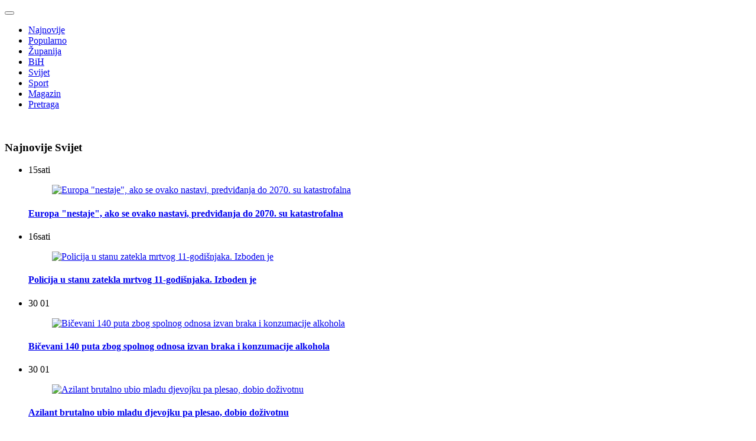

--- FILE ---
content_type: text/html; charset=utf-8
request_url: https://livno-online.com/svijet/46955-po-vratu-isjekao-zenu-i-dijete-pa-se-objesio
body_size: 12331
content:

<!DOCTYPE html>
<html lang="hr-hr" dir="ltr">
<head>

	<meta charset="utf-8">
	<meta name="author" content="Livno Online">
	<meta name="viewport" content="width=device-width, initial-scale=1">
	<meta property="og:title" content="Po vratu isjekao ženu i dijete pa se objesio">
	<meta property="og:description" content="Stan u kom je živjela obitelj iz Rusije je zapečaćen.">
	<meta property="og:url" content="https://livno-online.com/svijet/46955-po-vratu-isjekao-zenu-i-dijete-pa-se-objesio">
	<meta property="og:type" content="article">
	<meta property="fb:app_id" content="323158241045809">
	<meta property="og:image" content="https://livno-online.com/images/2023/03/policija_auti_srbija_1024.webp">
	<meta property="og:image:width" content="1024">
	<meta property="og:image:height" content="577">
	<meta name="description" content="Stan u kom je živjela obitelj iz Rusije je zapečaćen.">
	<title>Po vratu isjekao ženu i dijete pa se objesio</title>
	<link href="/templates/lv_white/images/apple-touch-icon.png" rel="apple-touch-icon" sizes="180x180">
	<link href="/templates/lv_white/images/favicon-32x32.png" rel="icon" sizes="32x32" type="image/png">
	<link href="/templates/lv_white/images/favicon-16x16.png" rel="icon" sizes="16x16" type="image/png">
	<link href="/templates/lv_white/images/favicon.ico" rel="shortcut icon">

	<link href="/media/vendor/bootstrap/css/bootstrap.min.css?5.2.3" rel="stylesheet" />
	<link href="/templates/lv_white/css/template.css?bcbc6394869646b962a8f5ea5e21882d" rel="stylesheet" />
	<link href="/media/system/css/joomla-fontawesome.min.css" rel="stylesheet" />

	<script type="application/json" class="joomla-script-options new">{"system.paths":{"root":"","rootFull":"https:\/\/livno-online.com\/","base":"","baseFull":"https:\/\/livno-online.com\/"},"csrf.token":"14971f7ca9699e9502e9d020de5da380"}</script>
	<script src="/media/system/js/core.min.js?576eb51da909dcf692c98643faa6fc89629ead18"></script>
	<script src="/media/vendor/bootstrap/js/bootstrap-es5.min.js?5.2.3" nomodule defer></script>
	<script src="/media/vendor/bootstrap/js/alert.min.js?5.2.3" type="module"></script>
	<script src="/media/vendor/bootstrap/js/button.min.js?5.2.3" type="module"></script>
	<script src="/media/vendor/bootstrap/js/carousel.min.js?5.2.3" type="module"></script>
	<script src="/media/vendor/bootstrap/js/collapse.min.js?5.2.3" type="module"></script>
	<script src="/media/vendor/bootstrap/js/dropdown.min.js?5.2.3" type="module"></script>
	<script src="/media/vendor/bootstrap/js/modal.min.js?5.2.3" type="module"></script>
	<script src="/media/vendor/bootstrap/js/offcanvas.min.js?5.2.3" type="module"></script>
	<script src="/media/vendor/bootstrap/js/popover.min.js?5.2.3" type="module"></script>
	<script src="/media/vendor/bootstrap/js/scrollspy.min.js?5.2.3" type="module"></script>
	<script src="/media/vendor/bootstrap/js/tab.min.js?5.2.3" type="module"></script>
	<script src="/media/vendor/bootstrap/js/toast.min.js?5.2.3" type="module"></script>
	<script src="/media/mod_menu/js/menu-es5.min.js?bcbc6394869646b962a8f5ea5e21882d" nomodule defer></script>
	<script src="/templates/lv_white/js/lazysizes.min.js?bcbc6394869646b962a8f5ea5e21882d"></script>

	
	<link rel="preconnect" href="https://fonts.googleapis.com">
	<link rel="preconnect" href="https://fonts.gstatic.com" crossorigin>
	<link href="https://fonts.googleapis.com/css2?family=Roboto:wght@100;300;400;500;700;900&display=swap" rel="stylesheet"> 
	<link href="https://fonts.googleapis.com/css2?family=Rubik:wght@300;400;500;600;700&display=swap" rel="stylesheet">
	
		
	<!-- Consent -->
	 <script>(function(){/*

	 Copyright The Closure Library Authors.
	 SPDX-License-Identifier: Apache-2.0
	*/
	'use strict';var g=function(a){var b=0;return function(){return b<a.length?{done:!1,value:a[b++]}:{done:!0}}},l=this||self,m=/^[\w+/_-]+[=]{0,2}$/,p=null,q=function(){},r=function(a){var b=typeof a;if("object"==b)if(a){if(a instanceof Array)return"array";if(a instanceof Object)return b;var c=Object.prototype.toString.call(a);if("[object Window]"==c)return"object";if("[object Array]"==c||"number"==typeof a.length&&"undefined"!=typeof a.splice&&"undefined"!=typeof a.propertyIsEnumerable&&!a.propertyIsEnumerable("splice"))return"array";
	if("[object Function]"==c||"undefined"!=typeof a.call&&"undefined"!=typeof a.propertyIsEnumerable&&!a.propertyIsEnumerable("call"))return"function"}else return"null";else if("function"==b&&"undefined"==typeof a.call)return"object";return b},u=function(a,b){function c(){}c.prototype=b.prototype;a.prototype=new c;a.prototype.constructor=a};var v=function(a,b){Object.defineProperty(l,a,{configurable:!1,get:function(){return b},set:q})};var y=function(a,b){this.b=a===w&&b||"";this.a=x},x={},w={};var aa=function(a,b){a.src=b instanceof y&&b.constructor===y&&b.a===x?b.b:"type_error:TrustedResourceUrl";if(null===p)b:{b=l.document;if((b=b.querySelector&&b.querySelector("script[nonce]"))&&(b=b.nonce||b.getAttribute("nonce"))&&m.test(b)){p=b;break b}p=""}b=p;b&&a.setAttribute("nonce",b)};var z=function(){return Math.floor(2147483648*Math.random()).toString(36)+Math.abs(Math.floor(2147483648*Math.random())^+new Date).toString(36)};var A=function(a,b){b=String(b);"application/xhtml+xml"===a.contentType&&(b=b.toLowerCase());return a.createElement(b)},B=function(a){this.a=a||l.document||document};B.prototype.appendChild=function(a,b){a.appendChild(b)};var C=function(a,b,c,d,e,f){try{var k=a.a,h=A(a.a,"SCRIPT");h.async=!0;aa(h,b);k.head.appendChild(h);h.addEventListener("load",function(){e();d&&k.head.removeChild(h)});h.addEventListener("error",function(){0<c?C(a,b,c-1,d,e,f):(d&&k.head.removeChild(h),f())})}catch(n){f()}};var ba=l.atob("aHR0cHM6Ly93d3cuZ3N0YXRpYy5jb20vaW1hZ2VzL2ljb25zL21hdGVyaWFsL3N5c3RlbS8xeC93YXJuaW5nX2FtYmVyXzI0ZHAucG5n"),ca=l.atob("WW91IGFyZSBzZWVpbmcgdGhpcyBtZXNzYWdlIGJlY2F1c2UgYWQgb3Igc2NyaXB0IGJsb2NraW5nIHNvZnR3YXJlIGlzIGludGVyZmVyaW5nIHdpdGggdGhpcyBwYWdlLg=="),da=l.atob("RGlzYWJsZSBhbnkgYWQgb3Igc2NyaXB0IGJsb2NraW5nIHNvZnR3YXJlLCB0aGVuIHJlbG9hZCB0aGlzIHBhZ2Uu"),ea=function(a,b,c){this.b=a;this.f=new B(this.b);this.a=null;this.c=[];this.g=!1;this.i=b;this.h=c},F=function(a){if(a.b.body&&!a.g){var b=
	function(){D(a);l.setTimeout(function(){return E(a,3)},50)};C(a.f,a.i,2,!0,function(){l[a.h]||b()},b);a.g=!0}},D=function(a){for(var b=G(1,5),c=0;c<b;c++){var d=H(a);a.b.body.appendChild(d);a.c.push(d)}b=H(a);b.style.bottom="0";b.style.left="0";b.style.position="fixed";b.style.width=G(100,110).toString()+"%";b.style.zIndex=G(2147483544,2147483644).toString();b.style["background-color"]=I(249,259,242,252,219,229);b.style["box-shadow"]="0 0 12px #888";b.style.color=I(0,10,0,10,0,10);b.style.display=
	"flex";b.style["justify-content"]="center";b.style["font-family"]="Roboto, Arial";c=H(a);c.style.width=G(80,85).toString()+"%";c.style.maxWidth=G(750,775).toString()+"px";c.style.margin="24px";c.style.display="flex";c.style["align-items"]="flex-start";c.style["justify-content"]="center";d=A(a.f.a,"IMG");d.className=z();d.src=ba;d.style.height="24px";d.style.width="24px";d.style["padding-right"]="16px";var e=H(a),f=H(a);f.style["font-weight"]="bold";f.textContent=ca;var k=H(a);k.textContent=da;J(a,
	e,f);J(a,e,k);J(a,c,d);J(a,c,e);J(a,b,c);a.a=b;a.b.body.appendChild(a.a);b=G(1,5);for(c=0;c<b;c++)d=H(a),a.b.body.appendChild(d),a.c.push(d)},J=function(a,b,c){for(var d=G(1,5),e=0;e<d;e++){var f=H(a);b.appendChild(f)}b.appendChild(c);c=G(1,5);for(d=0;d<c;d++)e=H(a),b.appendChild(e)},G=function(a,b){return Math.floor(a+Math.random()*(b-a))},I=function(a,b,c,d,e,f){return"rgb("+G(Math.max(a,0),Math.min(b,255)).toString()+","+G(Math.max(c,0),Math.min(d,255)).toString()+","+G(Math.max(e,0),Math.min(f,
	255)).toString()+")"},H=function(a){a=A(a.f.a,"DIV");a.className=z();return a},E=function(a,b){0>=b||null!=a.a&&0!=a.a.offsetHeight&&0!=a.a.offsetWidth||(fa(a),D(a),l.setTimeout(function(){return E(a,b-1)},50))},fa=function(a){var b=a.c;var c="undefined"!=typeof Symbol&&Symbol.iterator&&b[Symbol.iterator];b=c?c.call(b):{next:g(b)};for(c=b.next();!c.done;c=b.next())(c=c.value)&&c.parentNode&&c.parentNode.removeChild(c);a.c=[];(b=a.a)&&b.parentNode&&b.parentNode.removeChild(b);a.a=null};var ia=function(a,b,c,d,e){var f=ha(c),k=function(n){n.appendChild(f);l.setTimeout(function(){f?(0!==f.offsetHeight&&0!==f.offsetWidth?b():a(),f.parentNode&&f.parentNode.removeChild(f)):a()},d)},h=function(n){document.body?k(document.body):0<n?l.setTimeout(function(){h(n-1)},e):b()};h(3)},ha=function(a){var b=document.createElement("div");b.className=a;b.style.width="1px";b.style.height="1px";b.style.position="absolute";b.style.left="-10000px";b.style.top="-10000px";b.style.zIndex="-10000";return b};var K={},L=null;var M=function(){},N="function"==typeof Uint8Array,O=function(a,b){a.b=null;b||(b=[]);a.j=void 0;a.f=-1;a.a=b;a:{if(b=a.a.length){--b;var c=a.a[b];if(!(null===c||"object"!=typeof c||Array.isArray(c)||N&&c instanceof Uint8Array)){a.g=b-a.f;a.c=c;break a}}a.g=Number.MAX_VALUE}a.i={}},P=[],Q=function(a,b){if(b<a.g){b+=a.f;var c=a.a[b];return c===P?a.a[b]=[]:c}if(a.c)return c=a.c[b],c===P?a.c[b]=[]:c},R=function(a,b,c){a.b||(a.b={});if(!a.b[c]){var d=Q(a,c);d&&(a.b[c]=new b(d))}return a.b[c]};
	M.prototype.h=N?function(){var a=Uint8Array.prototype.toJSON;Uint8Array.prototype.toJSON=function(){var b;void 0===b&&(b=0);if(!L){L={};for(var c="ABCDEFGHIJKLMNOPQRSTUVWXYZabcdefghijklmnopqrstuvwxyz0123456789".split(""),d=["+/=","+/","-_=","-_.","-_"],e=0;5>e;e++){var f=c.concat(d[e].split(""));K[e]=f;for(var k=0;k<f.length;k++){var h=f[k];void 0===L[h]&&(L[h]=k)}}}b=K[b];c=[];for(d=0;d<this.length;d+=3){var n=this[d],t=(e=d+1<this.length)?this[d+1]:0;h=(f=d+2<this.length)?this[d+2]:0;k=n>>2;n=(n&
	3)<<4|t>>4;t=(t&15)<<2|h>>6;h&=63;f||(h=64,e||(t=64));c.push(b[k],b[n],b[t]||"",b[h]||"")}return c.join("")};try{return JSON.stringify(this.a&&this.a,S)}finally{Uint8Array.prototype.toJSON=a}}:function(){return JSON.stringify(this.a&&this.a,S)};var S=function(a,b){return"number"!==typeof b||!isNaN(b)&&Infinity!==b&&-Infinity!==b?b:String(b)};M.prototype.toString=function(){return this.a.toString()};var T=function(a){O(this,a)};u(T,M);var U=function(a){O(this,a)};u(U,M);var ja=function(a,b){this.c=new B(a);var c=R(b,T,5);c=new y(w,Q(c,4)||"");this.b=new ea(a,c,Q(b,4));this.a=b},ka=function(a,b,c,d){b=new T(b?JSON.parse(b):null);b=new y(w,Q(b,4)||"");C(a.c,b,3,!1,c,function(){ia(function(){F(a.b);d(!1)},function(){d(!0)},Q(a.a,2),Q(a.a,3),Q(a.a,1))})};var la=function(a,b){V(a,"internal_api_load_with_sb",function(c,d,e){ka(b,c,d,e)});V(a,"internal_api_sb",function(){F(b.b)})},V=function(a,b,c){a=l.btoa(a+b);v(a,c)},W=function(a,b,c){for(var d=[],e=2;e<arguments.length;++e)d[e-2]=arguments[e];e=l.btoa(a+b);e=l[e];if("function"==r(e))e.apply(null,d);else throw Error("API not exported.");};var X=function(a){O(this,a)};u(X,M);var Y=function(a){this.h=window;this.a=a;this.b=Q(this.a,1);this.f=R(this.a,T,2);this.g=R(this.a,U,3);this.c=!1};Y.prototype.start=function(){ma();var a=new ja(this.h.document,this.g);la(this.b,a);na(this)};
	var ma=function(){var a=function(){if(!l.frames.googlefcPresent)if(document.body){var b=document.createElement("iframe");b.style.display="none";b.style.width="0px";b.style.height="0px";b.style.border="none";b.style.zIndex="-1000";b.style.left="-1000px";b.style.top="-1000px";b.name="googlefcPresent";document.body.appendChild(b)}else l.setTimeout(a,5)};a()},na=function(a){var b=Date.now();W(a.b,"internal_api_load_with_sb",a.f.h(),function(){var c;var d=a.b,e=l[l.btoa(d+"loader_js")];if(e){e=l.atob(e);
	e=parseInt(e,10);d=l.btoa(d+"loader_js").split(".");var f=l;d[0]in f||"undefined"==typeof f.execScript||f.execScript("var "+d[0]);for(;d.length&&(c=d.shift());)d.length?f[c]&&f[c]!==Object.prototype[c]?f=f[c]:f=f[c]={}:f[c]=null;c=Math.abs(b-e);c=1728E5>c?0:c}else c=-1;0!=c&&(W(a.b,"internal_api_sb"),Z(a,Q(a.a,6)))},function(c){Z(a,c?Q(a.a,4):Q(a.a,5))})},Z=function(a,b){a.c||(a.c=!0,a=new l.XMLHttpRequest,a.open("GET",b,!0),a.send())};(function(a,b){l[a]=function(c){for(var d=[],e=0;e<arguments.length;++e)d[e-0]=arguments[e];l[a]=q;b.apply(null,d)}})("__d3lUW8vwsKlB__",function(a){"function"==typeof window.atob&&(a=window.atob(a),a=new X(a?JSON.parse(a):null),(new Y(a)).start())});}).call(this);

	window.__d3lUW8vwsKlB__("[base64]/[base64]");</script>

	<!-- End Consent -->
  
<!-- Google tag (gtag.js) -->
<script async src="https://www.googletagmanager.com/gtag/js?id=G-F1YV41YXGL"></script>
<script>
  window.dataLayer = window.dataLayer || [];
  function gtag(){dataLayer.push(arguments);}
  gtag('js', new Date());

  gtag('config', 'G-F1YV41YXGL');
</script>
	
	<!-- Start AdManager -->
	
		
		<script async src="https://securepubads.g.doubleclick.net/tag/js/gpt.js"></script>
	<script>
		
	window.googletag = window.googletag || {cmd: []};
		
	var anchorSlot, interstitialSlot;
		
	googletag.cmd.push(function() {

		var REFRESH_KEY = 'refresh';
        var REFRESH_VALUE = 'true';
        var SECONDS_TO_WAIT_AFTER_VIEWABILITY = 40;
		
		//size mappings
        var leaderboardsMapping = googletag.sizeMapping()
        .addSize([1200, 0], [[980,250], [970, 500], [970,250], [970,100], [970,90], [960,250], [960,100], [960,90], [940,250], [940,150], [940,100], [940,90], 'fluid'])
        .addSize([992, 0], [[980,250], [970,250], [970,100], [970,90], [960,250], [960,100], [960,90], [940,250], [940,150], [940,100], [940,90], 'fluid'])
        .addSize([768, 0], [728, 90], 'fluid')
        .addSize([576, 0], [[300,250],[320,100],[320,50], 'fluid'])
        .addSize([0, 0], [[300,250], [320,100], [320,50], 'fluid'])
        .build();
		
		var leaderboards2Mapping = googletag.sizeMapping()
        .addSize([1200, 0], [[980,250], [970, 500], [970,250], [970,100], [970,90], [960,250], [960,100], [960,90], [940,250], [940,150], [940,100], [940,90], 'fluid'])
        .addSize([992, 0], [[980,250], [970,250], [970,100], [970,90], [960,250], [960,100], [960,90], [940,250], [940,150], [940,100], [940,90], 'fluid'])
        .addSize([768, 0], [728, 90], 'fluid')
        .addSize([576, 0], [[300,250],[320,100],[320,50], 'fluid'])
        .addSize([0, 0], [[300,250], [320,100], [320,50], 'fluid'])
        .build();
		
		var fixniMapping = googletag.sizeMapping()
        .addSize([1200, 0], [[728,90], [336,280], 'fluid'])
        .addSize([576, 0], [300,250])
        .addSize([0, 0], [300,250])
        .build();
		
		var fixni2Mapping = googletag.sizeMapping()
        .addSize([1200, 0], [[300,1050], [300,600], [160,600]])
        .addSize([992, 0], [[300,1050], [300,600], [160,600]])
        .addSize([768, 0], [[300,600], [300,250]])
        .addSize([576, 0], [300,250])
        .addSize([0, 0], [300,250])
        .build();
		
		var fixni2_1Mapping = googletag.sizeMapping()
        .addSize([1200, 0], [300,250])
        .addSize([992, 0], [300,250])
        .addSize([768, 0], [300,250])
        .addSize([576, 0], [300,250])
        .addSize([0, 0], [300,250])
        .build();
		
		var fixniInnerMapping = googletag.sizeMapping()
        .addSize([1200, 0], [[336,280], [300,1050], [300,600], [300,250], [160,600], 'fluid'])
        .addSize([992, 0], [[336,280], [300,1050], [300,600], [300,250], [160,600], 'fluid'])
        .addSize([768, 0], [[336,280], [300,600], [300,250], [160,600], 'fluid'])
        .addSize([576, 0], [[300,250], [336,280], [300,600], [320,100], 'fluid'])
        .addSize([0, 0], [[300,250], [320,100], 'fluid'])
        .build();
		
		var skyscraperMapping = googletag.sizeMapping()
        .addSize([1200, 0], [[160, 600],[120, 600], [300,600]])
        .addSize([992, 0], [[120, 600]])
        .addSize([768, 0], [[160, 600],[120, 600]])
        .addSize([0, 0], [])
        .build();
		
		
		googletag.defineSlot('/3288086/Livno_Online_Desktop_Leaderboard_1',  [[960, 90], 'fluid', [728, 90], [980, 250], [980, 90], [980, 120], [940, 250], [940,150], [970, 250], [950, 90], [970, 90], [320,100], [320,50], [300,250]], 'ads_leaderboard_1')
			.setForceSafeFrame(false)
			.defineSizeMapping(leaderboardsMapping)
			.addService(googletag.pubads());
		
		googletag.defineSlot('/3288086/Livno_Online_Desktop_Leaderboard_2',  [[960, 90], 'fluid', [728, 90], [980, 250], [980, 90], [980, 120], [940, 250], [940,150], [970, 250], [950, 90], [970, 90], [320,100], [320,50], [300,250]], 'ads_leaderboard_2')
			.setTargeting(REFRESH_KEY, REFRESH_VALUE)
			.setForceSafeFrame(false)
			.defineSizeMapping(leaderboardsMapping)
			.addService(googletag.pubads());
		
		googletag.defineSlot('/3288086/Livno_Online_Desktop_Leaderboard_3', [[960, 90], 'fluid', [728, 90], [980, 250], [980, 90], [980, 120], [940, 250], [970, 250], [950, 90], [970, 90], [320,100], [320,50], [300,250] ], 'ads_leaderboard_3')
			.setForceSafeFrame(false)
			.defineSizeMapping(leaderboards2Mapping)
			.addService(googletag.pubads());
		
		googletag.defineSlot('/3288086/Livno_Online_Desktop_Leaderboard_4', [[960, 90], 'fluid', [728, 90], [980, 250], [980, 90], [980, 120], [940, 250], [970, 250], [950, 90], [970, 90], [320,100], [320,50], [300,250] ], 'ads_leaderboard_4')
			.setForceSafeFrame(false)
			.defineSizeMapping(leaderboards2Mapping)
			.addService(googletag.pubads());
		
		
		googletag.defineSlot('/3288086/Livno_Online_Desktop_Rectangle_1', [[300, 600], [300, 250], [160, 600]], 'ads_rectangle_1')
			//.setTargeting(REFRESH_KEY, REFRESH_VALUE)
			.setForceSafeFrame(false)
			.defineSizeMapping(fixni2Mapping)
			.addService(googletag.pubads());
		
		
		googletag.defineSlot('/3288086/Livno_Online_Desktop_Rectangle_2', [300, 250], 'ads_rectangle_2')
			.setForceSafeFrame(false)
			.defineSizeMapping(fixni2_1Mapping)
			.addService(googletag.pubads());
		
		googletag.defineSlot('/3288086/Livno_Online_Desktop_Rectangle_3', [300, 250], 'ads_rectangle_3')
			.setForceSafeFrame(false)
			.defineSizeMapping(fixni2_1Mapping)
			.addService(googletag.pubads());
		
		googletag.defineSlot('/3288086/Livno_Online_Desktop_Rectangle_4', [300, 250], 'ads_rectangle_4')
			.setForceSafeFrame(false)
			.defineSizeMapping(fixni2_1Mapping)
			.addService(googletag.pubads());
		
		googletag.defineSlot('/3288086/Livno_Online_Desktop_Rectangle_5', [[728, 90], [300,250]], 'ads_rectangle_5')
			.setForceSafeFrame(false)
			.defineSizeMapping(fixniMapping)
			.addService(googletag.pubads());
		
		googletag.defineSlot('/3288086/Livno_Online_Desktop_Rectangle_6', [[728, 90], [300, 250]], 'ads_rectangle_6')
			.setForceSafeFrame(false)
			.defineSizeMapping(fixniMapping)
			.addService(googletag.pubads());
		
		googletag.defineSlot('/3288086/Livno_Online_Desktop_Rectangle_7', [[728, 90], [300, 250]], 'ads_rectangle_7')
			.setForceSafeFrame(false)
			.defineSizeMapping(fixniMapping)
			.addService(googletag.pubads());
		
		googletag.defineSlot('/3288086/Livno_Online_Desktop_Rectangle_8', [[728, 90], [300, 250]], 'ads_rectangle_8')
			.setForceSafeFrame(false)
			.defineSizeMapping(fixniMapping)
			.addService(googletag.pubads());
		
		googletag.defineSlot('/3288086/Livno_Online_Desktop_In_Text_1', [[336, 280], [300, 600], [300, 250], [320,100], 'fluid'], 'ads_rectangle_inner_text_1')
			//.setTargeting(REFRESH_KEY, REFRESH_VALUE)
			.setForceSafeFrame(false)
			.defineSizeMapping(fixniInnerMapping)
			.addService(googletag.pubads());
		
		googletag.defineSlot('/3288086/Livno_Online_Desktop_In_Text_2', [[336, 280], [300, 600], [300, 250], 'fluid'], 'ads_rectangle_inner_text_2')
			//.setTargeting(REFRESH_KEY, REFRESH_VALUE)
			.setForceSafeFrame(false)
			.defineSizeMapping(fixniInnerMapping)
			.addService(googletag.pubads());
		
		googletag.defineSlot('/3288086/Livno_Online_Desktop_In_Text_3', [[336, 280], [300, 600], [300, 250], 'fluid'], 'ads_rectangle_inner_text_3')
			//.setTargeting(REFRESH_KEY, REFRESH_VALUE)
			.setForceSafeFrame(false)
			.defineSizeMapping(fixniInnerMapping)
			.addService(googletag.pubads());
      
     	googletag.defineSlot('/3288086/Livno_Online_Desktop_In_Text_4', [[336, 280], [300, 600], [300, 250], 'fluid'], 'ads_rectangle_inner_text_4')
			//.setTargeting(REFRESH_KEY, REFRESH_VALUE)
			.setForceSafeFrame(false)
			.defineSizeMapping(fixniInnerMapping)
			.addService(googletag.pubads());
		
		googletag.defineSlot('/3288086/Livno_Online_Desktop_Wallpaper_Left', [[300, 600], [160, 600], [120,600], 'fluid'], 'skin_left')
			.setTargeting(REFRESH_KEY, REFRESH_VALUE)
			.setForceSafeFrame(false)
			.defineSizeMapping(skyscraperMapping)
			.addService(googletag.pubads());
		
		googletag.defineSlot('/3288086/Livno_Online_Desktop_Wallpaper_Right', [[300, 600], [160, 600], [120,600], 'fluid'], 'skin_right')
			.setTargeting(REFRESH_KEY, REFRESH_VALUE)
			.setForceSafeFrame(false)
			.defineSizeMapping(skyscraperMapping)
			.addService(googletag.pubads());   
		
		googletag.defineOutOfPageSlot('/3288086/Out-Of-Page','ads_out_of_page').addService(googletag.pubads());
		
		anchorSlot = googletag.defineOutOfPageSlot('/3288086/Bottom',googletag.enums.OutOfPageFormat.BOTTOM_ANCHOR);
		if (anchorSlot) anchorSlot.addService(googletag.pubads());
		
		// Slot returns null if the page or device does not support interstitials.
        if (interstitialSlot) {
            interstitialSlot.addService(googletag.pubads());

            //console.log('Interstitial is loading...');

            // Add event listener to enable navigation once the interstitial loads.
            // If this event doesn't fire, try clearing local storage and refreshing
            // the page.
            googletag.pubads().addEventListener('slotOnload', function(event) {
                if (interstitialSlot === event.slot) {
                    console.log('Interstitial is loaded');
                }
            });
        }

		googletag.pubads().setCentering(true);
		googletag.pubads().enableSingleRequest();
		googletag.pubads().collapseEmptyDivs();
		
		googletag.pubads().setTargeting('Platform', getVersion());
		googletag.pubads().setTargeting('Page', 'article');
		googletag.pubads().setTargeting('Category', 'Svijet');
		
		googletag.pubads().addEventListener('slotRenderEnded', renderEnded);
		
		googletag.pubads().addEventListener('impressionViewable', function(event) {
            var slot = event.slot;
            if (slot.getTargeting(REFRESH_KEY).indexOf(REFRESH_VALUE) > -1) {
                setTimeout(function() {
                    googletag.pubads().refresh([slot]);
                    console.log("refreshing slot" + slot.getAdUnitPath())
                }, SECONDS_TO_WAIT_AFTER_VIEWABILITY * 1000);
            }
        });
		
		googletag.pubads().enableLazyLoad({
		  fetchMarginPercent: 500,  // Fetch slots within 5 viewports.
		  renderMarginPercent: 200,  // Render slots within 2 viewports.
		  mobileScaling: 2.0  // Double the above values on mobile.
		});
		
		googletag.enableServices();
		
	});
		
	function renderEnded(e){
		
		if (e.slot.getSlotElementId() == "ads_leaderboard_1") {
            if ( e.isEmpty == false ) {
				document.getElementById("ads_leaderboard_1").style.display = "flex";
            }
        }
		
        if (e.slot.getSlotElementId() == "ads_leaderboard_2") {
            if ( e.isEmpty == false ) {
                document.getElementById("ads_leaderboard_2").style.display = "flex";
            }
        }
		
		if (e.slot.getSlotElementId() == "ads_leaderboard_3") {
            if ( e.isEmpty == false ) {
                document.getElementById("ads_leaderboard_3").style.display = "flex";
            }
        }
		
		if (e.slot.getSlotElementId() == "ads_leaderboard_4") {
            if ( e.isEmpty == false ) {
                document.getElementById("ads_leaderboard_4").style.display = "flex";
            }
        }
    }
		
	function getVersion() {
        var width = window.innerWidth || document.documentElement.clientWidth || document.body.clientWidth;
        if(width >= 992) {
            return 'Desktop';
        } else if(width >= 768) {
            return 'Tablet';
        } else {
            return 'Mobile';
        }
    }
		
	</script>
		<!-- End AdManager -->
	

		<!-- Start Adsense -->
    	<script async src="https://pagead2.googlesyndication.com/pagead/js/adsbygoogle.js?client=ca-pub-1554619702575486"
     crossorigin="anonymous"></script>
    <!-- End Adsense -->
		

	


</head>
<body>
      <!-- Google Tag Manager (noscript) -->
    <noscript><iframe src="https://www.googletagmanager.com/ns.html?id=GTM-NND3JFFT"
    height="0" width="0" style="display:none;visibility:hidden"></iframe></noscript>
    <!-- End Google Tag Manager (noscript) -->
  
	<!-- Load Facebook SDK for JavaScript
	<div id="fb-root"></div>
	<script>(function(d, s, id) {
	var js, fjs = d.getElementsByTagName(s)[0];
	if (d.getElementById(id)) return;
	js = d.createElement(s); js.id = id;
	js.src = "https://connect.facebook.net/hr_HR/sdk.js#xfbml=1&version=v3.0";
	fjs.parentNode.insertBefore(js, fjs);
	}(document, 'script', 'facebook-jssdk'));</script>
	End Facebook Load -->
	
	
	<!-- SmartAd -->
		<!-- End SmartAd -->
	
		
	<div class="container navigation">
		<div class="navigation_top">
			<div class="row g-0">
				<div class="col justify-content-end justify-content-lg-start">
										<nav class="navbar navbar-expand-lg navbar-light bg-white">
						<div class="container-fluid p-0 g-0">
							<a id="logo" class="navbar-brand" href="/" title="Livno Online"></a>
							<button class="navbar-toggler" type="button" data-bs-toggle="collapse" data-bs-target="#navbarSupportedContent" aria-controls="navbarSupportedContent" aria-expanded="false" aria-label="Toggle navigation">
      <span class="navbar-toggler-icon"></span>
    </button>
							<div class="collapse navbar-collapse" id="navbarSupportedContent">
								<ul class="mod-menu mod-list nav ">
<li class="nav-item item-159"><a href="/novo" >Najnovije</a></li><li class="nav-item item-166"><a href="/popularno" >Popularno</a></li><li class="nav-item item-102"><a href="/zupanija" >Županija</a></li><li class="nav-item item-103"><a href="/bih" >BiH</a></li><li class="nav-item item-104 current active"><a href="/svijet" aria-current="location">Svijet</a></li><li class="nav-item item-105"><a href="/sport" >Sport</a></li><li class="nav-item item-106"><a href="/magazin" >Magazin</a></li><li class="nav-item item-113"><a href="/pretraga" >Pretraga</a></li></ul>

								<div class="search-icon">
									<a href="https://www.google.com"><img src="/templates/lv_white/images/search-icon.svg" alt="" /></a>
								</div>
							</div>
						</div>
					</nav>
									</div>
			</div>
		</div>
	</div>
	
		
		
		
			<div id="ads_leaderboard_2">
		  

	<script>
		googletag.cmd.push(function() { googletag.display('ads_leaderboard_2'); });
	  </script>

		</div>
		
		
		
		
		
		
		
		
	<div class="container">
		<div class="row">
			
			<div class="col-12 col-md-12 col-lg-4 col-xl-4 col-xxl-3 order-last order-lg-last">
				

							<div id="ads_rectangle_1">
				  

				  <script>
				googletag.cmd.push(function() { googletag.display('ads_rectangle_1'); });
			  </script>

				</div>
			
							
<div class="latest-articles-front">
	
			<h3>Najnovije Svijet</h3>
		
			
				<ul>
					
			
		<li class="clearfix"><div class="time grey">15<span>sati</span></div>			
			<a href="/svijet/56431-europa-nestaje-ako-se-ovako-nastavi-predvidanja-do-2070-su-katastrofalna">
				
								
				<figure>
				
				<picture>
			
					<img
						 data-src="https://www.livno-online.com/images/2025/04/majka_beba_320.jpg" 
						 alt="Europa &quot;nestaje&quot;, ako se ovako nastavi, predviđanja do 2070. su katastrofalna"
						 class="img-fluid lazyload"
						 width="1024" height="577"
						 >

				</picture>
				
				</figure>
				
								
				<h4>Europa "nestaje", ako se ovako nastavi, predviđanja do 2070. su katastrofalna</h4>
			</a>

							
			
		<li class="clearfix"><div class="time grey">16<span>sati</span></div>			
			<a href="/svijet/56429-policija-u-stanu-zatekla-mrtvog-11-godisnjaka-izboden-je">
				
								
				<figure>
				
				<picture>
			
					<img
						 data-src="https://www.livno-online.com/images/2026/01/policija_austrija_320.jpg" 
						 alt="Policija u stanu zatekla mrtvog 11-godišnjaka. Izboden je"
						 class="img-fluid lazyload"
						 width="1024" height="577"
						 >

				</picture>
				
				</figure>
				
								
				<h4>Policija u stanu zatekla mrtvog 11-godišnjaka. Izboden je</h4>
			</a>

							
			
		<li class="clearfix"><div class="time grey">30 01</div>			
			<a href="/svijet/56427-bicevani-140-puta-zbog-spolnog-odnosa-izvan-braka-i-konzumacije-alkohola">
				
								
				<figure>
				
				<picture>
			
					<img
						 data-src="https://www.livno-online.com/images/2026/01/bicevanje_indo_320.webp" 
						 alt="Bičevani 140 puta zbog spolnog odnosa izvan braka i konzumacije alkohola"
						 class="img-fluid lazyload"
						 width="1024" height="577"
						 >

				</picture>
				
				</figure>
				
								
				<h4>Bičevani 140 puta zbog spolnog odnosa izvan braka i konzumacije alkohola</h4>
			</a>

							
			
		<li class="clearfix"><div class="time grey">30 01</div>			
			<a href="/svijet/56426-azilant-brutalno-ubio-mladu-djevojku-pa-plesao-dobio-dozivotnu">
				
								
				<figure>
				
				<picture>
			
					<img
						 data-src="https://www.livno-online.com/images/2026/01/deng_chol_majek_320.webp" 
						 alt="Azilant brutalno ubio mladu djevojku pa plesao, dobio doživotnu"
						 class="img-fluid lazyload"
						 width="1024" height="577"
						 >

				</picture>
				
				</figure>
				
								
				<h4>Azilant brutalno ubio mladu djevojku pa plesao, dobio doživotnu</h4>
			</a>

							
			
		<li class="clearfix"><div class="time grey">30 01</div>			
			<a href="/svijet/56421-lancana-reakcija-majka-pedagoski-udarila-sina-prolaznik-mamu-a-suprug-prolaznika">
				
								
				<figure>
				
				<picture>
			
					<img
						 data-src="https://www.livno-online.com/images/2026/01/biciklo_djecak_320.webp" 
						 alt="Lančana reakcija: Majka &#039;pedagoški&#039; udarila sina, prolaznik mamu, a suprug prolaznika"
						 class="img-fluid lazyload"
						 width="1024" height="577"
						 >

				</picture>
				
				</figure>
				
								
				<h4>Lančana reakcija: Majka 'pedagoški' udarila sina, prolaznik mamu, a suprug prolaznika</h4>
			</a>

						</ul>
	
		
</div>
							
							<div id="ads_rectangle_2">
				  

				  <script>
				googletag.cmd.push(function() { googletag.display('ads_rectangle_2'); });
			  </script>

				</div>
							
							
<div class="latest-articles-front">
	
			<h3>Popularno Svijet</h3>
		
			
				<ul>
					
			
		<li class="clearfix"><span>1</span>			
			<a href="/svijet/56429-policija-u-stanu-zatekla-mrtvog-11-godisnjaka-izboden-je">
				
								
				<figure>
				
				<picture>
			
					<img
						 data-src="https://www.livno-online.com/images/2026/01/policija_austrija_320.jpg" 
						 alt="Policija u stanu zatekla mrtvog 11-godišnjaka. Izboden je"
						 class="img-fluid lazyload"
						 width="1024" height="577"
						 >

				</picture>
				
				</figure>
				
								
				<h4>Policija u stanu zatekla mrtvog 11-godišnjaka. Izboden je</h4>
			</a>

							
			
		<li class="clearfix"><span>2</span>			
			<a href="/svijet/56431-europa-nestaje-ako-se-ovako-nastavi-predvidanja-do-2070-su-katastrofalna">
				
								
				<figure>
				
				<picture>
			
					<img
						 data-src="https://www.livno-online.com/images/2025/04/majka_beba_320.jpg" 
						 alt="Europa &quot;nestaje&quot;, ako se ovako nastavi, predviđanja do 2070. su katastrofalna"
						 class="img-fluid lazyload"
						 width="1024" height="577"
						 >

				</picture>
				
				</figure>
				
								
				<h4>Europa "nestaje", ako se ovako nastavi, predviđanja do 2070. su katastrofalna</h4>
			</a>

						</ul>
	
		
</div>
							
							<div id="ads_rectangle_3">
				  

				  <script>
				googletag.cmd.push(function() { googletag.display('ads_rectangle_3'); });
			  </script>

				</div>
							
							
<div class="latest-articles-front">
	
			<h3>Promo</h3>
		
		
					
		<div class="item">
			<a href="/zupanija/56378-mljekara-livno-trazi-pojacanje-u-svom-timu-2">
				
				<figure>
				
				<picture>
			
					<img
						 data-src="https://www.livno-online.com/images/2025/02/mljekara_livno_320.webp" 
						 alt="Mljekara Livno traži pojačanje u svom timu"
						 class="img-fluid lazyload"
						 width="1024" height="577"
						 >

				</picture>
				
				</figure>
				
				<h4>Mljekara Livno traži pojačanje u svom timu</h4>
			</a>
			<div class="clearfix"></div>
		</div>	
			
		<div class="item">
			<a href="/zupanija/56334-do-muenchena-za-29-eur-s-livno-busom">
				
				<figure>
				
				<picture>
			
					<img
						 data-src="https://www.livno-online.com/images/2026/01/livnobus_veljaca_akcija_320.webp" 
						 alt="Do Münchena za 29 € s Livno Busom"
						 class="img-fluid lazyload"
						 width="1024" height="577"
						 >

				</picture>
				
				</figure>
				
				<h4>Do Münchena za 29 € s Livno Busom</h4>
			</a>
			<div class="clearfix"></div>
		</div>	
			
		<div class="item">
			<a href="/zupanija/56258-nova-mjesecna-snizenja-tijekom-cijelog-sijecnja-u-svim-bilo-trade-baucentrima">
				
				<figure>
				
				<picture>
			
					<img
						 data-src="https://www.livno-online.com/images/2026/01/bilotrade_akcija_sijecanj_320.webp" 
						 alt="Nova mjesečna sniženja tijekom cijelog siječnja u svim Bilo trade baucentrima!"
						 class="img-fluid lazyload"
						 width="1024" height="577"
						 >

				</picture>
				
				</figure>
				
				<h4>Nova mjesečna sniženja tijekom cijelog siječnja u svim Bilo trade baucentrima!</h4>
			</a>
			<div class="clearfix"></div>
		</div>	
					
		
</div>
							
							<div id="ads_rectangle_4">
				  

				  <script>
				googletag.cmd.push(function() { googletag.display('ads_rectangle_4'); });
			  </script>

				</div>
							
							
							
			</div>
			
							<div class="col-12 col-md-12 col-lg-8 col-xl-8 col-xxl-9 order-first order-lg-first">
					<main>
						<div class="com-content-article item-page" itemscope itemtype="https://schema.org/Article">
	<meta itemprop="inLanguage" content="hr-HR">
	
	
		<div class="page-header">
		<h1 itemprop="headline">
			Po vratu isjekao ženu i dijete pa se objesio		</h1>
							</div>
		
		
			<dl class="article-info text-muted">

            <dt class="article-info-term">
                    </dt>

                    <dd class="createdby" itemprop="author" itemscope itemtype="https://schema.org/Person">
    <span class="icon-user icon-fw" aria-hidden="true"></span>
                    <span itemprop="name">Livno Online</span>    </dd>
        
        
                    <dd class="category-name">
    <span class="icon-folder-open icon-fw" aria-hidden="true"></span>                        <a href="/svijet" itemprop="genre">Svijet</a>    </dd>
        
        
                    <dd class="published">
    <span class="icon-calendar icon-fw" aria-hidden="true"></span>
    <time datetime="2023-06-06T10:14:26+02:00" itemprop="datePublished">
        06.06.2023 10:14     </time>
</dd>
        
    
            
        
            </dl>
	
		<ul class="fields-container">
    <li class="field-entry short-title ">    <span class="field-label ">Short title article: </span>
<span class="field-value ">Pančevo</span>
</li></ul>
					<figure class="left item-image">
    <img src="/images/2023/03/policija_auti_srbija_1024.webp" itemprop="image" width="1024" height="577" loading="lazy">    </figure>
			<div itemprop="articleBody" class="com-content-article__body">


		<p>Policija u Pančevu noćas je u stanu u Ulici Oslobođenja pronašla tri beživotna tijela, a tužilac je naredio hitnu obdukciju.</p>
 
<p>Stan u kom je živjela obitelj iz Rusije je zapečaćen. Javlja <a href="https://www.telegraf.rs/vesti/hronika/3691697-novi-detalji-ubistva-u-pancevu" target="_blank" rel="noopener"><strong>Telegraf</strong></a>.</p><div id="ads_rectangle_inner_text_1">

				  <script>
				googletag.cmd.push(function() { googletag.display('ads_rectangle_inner_text_1'); });
			  </script>
</div>
<p>Prema još ne potvrđenim informacijama, muškarac (46), najvjerovatnije, nožem ubio je ženu (50) i dijete (9).</p>
<p>- Bili su mirni. Nismo ih često viđali. Čuli smo da imaju povrede od noža po vratu. Kažu da je bilo mnogo krvi u stanu - priča jedan od komšija.</p>
<p>Kako "Telegraf.rs", oni su prošle godine došli iz Rusije. Imali su urednu boravišnu dozvolu. Iz te obitelji nije bilo prijava za remećenje javnog reda i mira.</p><p><ins class="adsbygoogle"
								 style="display:block"
								 data-ad-client="ca-pub-1554619702575486"
								 data-ad-slot="3966787590"
								 data-ad-format="auto"
								 data-full-width-responsive="true"></ins>
							<script>
								 (adsbygoogle = window.adsbygoogle || []).push({});
							</script></p>
<p>Istragu vodi Više javno tužilaštvo u Pančevu.</p>		
								    <ul class="tags list-inline">
                                                                    <li class="list-inline-item tag-10 tag-list0" itemprop="keywords">
                    <a href="/crna-kronika" class="btn btn-sm btn-info">
                        Crna kronika                    </a>
                </li>
                        </ul>
				
		<div class="social-share">
			<span class="fb-share"><a href="https://www.facebook.com/dialog/feed?app_id=323158241045809&amp;link=https://livno-online.com/svijet/46955-po-vratu-isjekao-zenu-i-dijete-pa-se-objesio" target="_blank"><img src="/templates/lv_white/images/facebook.svg" alt="" /></a></span>
			<span class="twitter-share"><a href="https://twitter.com/intent/tweet?url=https://livno-online.com/svijet/46955-po-vratu-isjekao-zenu-i-dijete-pa-se-objesio" target="_blank"><img src="/templates/lv_white/images/twitter.svg" alt="" /></a></span>
			<span class="viber-share"><a href="viber://forward?text=https://livno-online.com/svijet/46955-po-vratu-isjekao-zenu-i-dijete-pa-se-objesio" target="_blank"><img src="/templates/lv_white/images/viber.svg" alt="" /></a></span>
			<span class="whatsapp-share"><a href="https://api.whatsapp.com/send?text=https://livno-online.com/svijet/46955-po-vratu-isjekao-zenu-i-dijete-pa-se-objesio" data-action="share/whatsapp/share" target="_blank"><img src="/templates/lv_white/images/whatsapp.svg" alt="" /></a></span>
		</div>
			
						<div id="ads_rectangle_inner_text_2">

				  <script>
				googletag.cmd.push(function() { googletag.display('ads_rectangle_inner_text_2'); });
			  </script>


	<!-- Responsive intext -->
<ins class="adsbygoogle"
     style="display:block"
     data-ad-client="ca-pub-1554619702575486"
     data-ad-slot="3966787590"
     data-ad-format="auto"
     data-full-width-responsive="true"></ins>
<script>
     (adsbygoogle = window.adsbygoogle || []).push({});
</script>
</div>			

	
							</div>
</div>
<div class="article-modules-below"><ul class="mod-relateditems relateditems mod-list">
<li>
    <a href="/svijet/46498-porastao-broj-mrtvih-u-napadu-u-beogradskoj-skoli">
                Porastao broj mrtvih u napadu u beogradskoj školi</a>
</li>
<li>
    <a href="/svijet/46481-jezivo-otkrice-u-sad-u-sedam-tijela-pronadeno-na-imanju-seksualnog-prijestupnika">
                Jezivo otkriće u SAD-u: Sedam tijela pronađeno na imanju seksualnog prijestupnika</a>
</li>
<li>
    <a href="/svijet/46457-traje-istraga-oko-ubojstva-u-splitu-nakon-cestih-svada-zena-supruga-izbola-nozem">
                Traje istraga oko ubojstva u Splitu: Nakon čestih svađa žena supruga izbola nožem?</a>
</li>
</ul>


	<div id="ads_rectangle_inner_text_3">			  
<script> googletag.cmd.push(function() { googletag.display('ads_rectangle_inner_text_3'); });  </script>
</div>


	<!-- Responsive intext -->
<ins class="adsbygoogle"
     style="display:block"
     data-ad-client="ca-pub-1554619702575486"
     data-ad-slot="3966787590"
     data-ad-format="auto"
     data-full-width-responsive="true"></ins>
<script>
     (adsbygoogle = window.adsbygoogle || []).push({});
</script>


<div class="container">
<div class="featured">

		<h2>Izdvajamo Svijet</h2>		
<div class="row">

	
<div class="col-6 col-lg-3">
	
	 <div class="item">		
		<a href="/svijet/56426-azilant-brutalno-ubio-mladu-djevojku-pa-plesao-dobio-dozivotnu">
			
			<figure>
				
				<picture>
				
					<source media="( max-width: 575.98px )" data-srcset="https://www.livno-online.com/images/2026/01/deng_chol_majek_320.webp">
					<source media="( max-width: 991.98px )" data-srcset="https://www.livno-online.com/images/2026/01/deng_chol_majek_520.webp">
					<img
						 data-src="https://www.livno-online.com/images/2026/01/deng_chol_majek_320.webp" 
						 alt="Azilant brutalno ubio mladu djevojku pa plesao, dobio doživotnu"
						 class="img-fluid lazyload"
						 width="1024" height="577"
						 >

				</picture>
				
			</figure>
			
			<span class="short-title">Bez kajanja</span>			
			<h4>Azilant brutalno ubio mladu djevojku pa plesao, dobio doživotnu</h4>
			
		</a>
	</div>	
</div>

	
<div class="col-6 col-lg-3">
	
	 <div class="item">		
		<a href="/svijet/56421-lancana-reakcija-majka-pedagoski-udarila-sina-prolaznik-mamu-a-suprug-prolaznika">
			
			<figure>
				
				<picture>
				
					<source media="( max-width: 575.98px )" data-srcset="https://www.livno-online.com/images/2026/01/biciklo_djecak_320.webp">
					<source media="( max-width: 991.98px )" data-srcset="https://www.livno-online.com/images/2026/01/biciklo_djecak_520.webp">
					<img
						 data-src="https://www.livno-online.com/images/2026/01/biciklo_djecak_320.webp" 
						 alt="Lančana reakcija: Majka &#039;pedagoški&#039; udarila sina, prolaznik mamu, a suprug prolaznika"
						 class="img-fluid lazyload"
						 width="1024" height="577"
						 >

				</picture>
				
			</figure>
			
			<span class="short-title">Sve počelo zbog bicikla</span>			
			<h4>Lančana reakcija: Majka 'pedagoški' udarila sina, prolaznik mamu, a suprug prolaznika</h4>
			
		</a>
	</div>	
</div>

	
<div class="col-6 col-lg-3">
	
	 <div class="item">		
		<a href="/svijet/56416-brat-izazvao-sudar-polio-benzinom-pa-zapalio-sestrina-auta-sve-to-zbog-imovine">
			
			<figure>
				
				<picture>
				
					<source media="( max-width: 575.98px )" data-srcset="https://www.livno-online.com/images/2026/01/palez_brat_sestra_320.jpg">
					<source media="( max-width: 991.98px )" data-srcset="https://www.livno-online.com/images/2026/01/palez_brat_sestra_520.jpg">
					<img
						 data-src="https://www.livno-online.com/images/2026/01/palez_brat_sestra_320.jpg" 
						 alt="Brat izazvao sudar, polio benzinom pa zapalio sestrina auta. Sve to zbog imovine"
						 class="img-fluid lazyload"
						 width="1024" height="577"
						 >

				</picture>
				
			</figure>
			
			<span class="short-title">Familija</span>			
			<h4>Brat izazvao sudar, polio benzinom pa zapalio sestrina auta. Sve to zbog imovine</h4>
			
		</a>
	</div>	
</div>

	
<div class="col-6 col-lg-3">
	
	 <div class="item">		
		<a href="/svijet/56407-glasno-pjevali-o-hrvatska-o-hrvatska-nezavisna-drzava-i-za-dom-spremni-osudeni-su-na-novcane-kazne">
			
			<figure>
				
				<picture>
				
					<source media="( max-width: 575.98px )" data-srcset="https://www.livno-online.com/images/2026/01/rijeka_320.jpg">
					<source media="( max-width: 991.98px )" data-srcset="https://www.livno-online.com/images/2026/01/rijeka_520.jpg">
					<img
						 data-src="https://www.livno-online.com/images/2026/01/rijeka_320.jpg" 
						 alt="Glasno pjevali „O Hrvatska, o Hrvatska nezavisna država” i “Za dom spremni”: Osuđeni su na novčane kazne"
						 class="img-fluid lazyload"
						 width="1024" height="577"
						 >

				</picture>
				
			</figure>
			
			<span class="short-title">Rijeka</span>			
			<h4>Glasno pjevali „O Hrvatska, o Hrvatska nezavisna država” i “Za dom spremni”: Osuđeni su na novčane kazne</h4>
			
		</a>
	</div>	
</div>

	
<div class="col-6 col-lg-3">
	
	 <div class="item">		
		<a href="/svijet/56404-hrvati-masovno-napustaju-njemacku-nije-vise-obecana-zemlja">
			
			<figure>
				
				<picture>
				
					<source media="( max-width: 575.98px )" data-srcset="https://www.livno-online.com/images/2025/02/njemacki_jezik_320.jpg">
					<source media="( max-width: 991.98px )" data-srcset="https://www.livno-online.com/images/2025/02/njemacki_jezik_520.jpg">
					<img
						 data-src="https://www.livno-online.com/images/2025/02/njemacki_jezik_320.jpg" 
						 alt="Hrvati masovno napuštaju Njemačku. Nije više obećana zemlja"
						 class="img-fluid lazyload"
						 width="1024" height="577"
						 >

				</picture>
				
			</figure>
			
			<span class="short-title">Zaokret</span>			
			<h4>Hrvati masovno napuštaju Njemačku. Nije više obećana zemlja</h4>
			
		</a>
	</div>	
</div>

	
<div class="col-6 col-lg-3">
	
	 <div class="item">		
		<a href="/svijet/56397-probudio-se-virus-za-kojeg-nema-cjepiva-ni-lijeka">
			
			<figure>
				
				<picture>
				
					<source media="( max-width: 575.98px )" data-srcset="https://www.livno-online.com/images/2026/01/nipah_virus_320.webp">
					<source media="( max-width: 991.98px )" data-srcset="https://www.livno-online.com/images/2026/01/nipah_virus_520.webp">
					<img
						 data-src="https://www.livno-online.com/images/2026/01/nipah_virus_320.webp" 
						 alt="Probudio se virus za kojeg nema cjepiva ni lijeka"
						 class="img-fluid lazyload"
						 width="1024" height="577"
						 >

				</picture>
				
			</figure>
			
			<span class="short-title">Nipah virus</span>			
			<h4>Probudio se virus za kojeg nema cjepiva ni lijeka</h4>
			
		</a>
	</div>	
</div>

	
<div class="col-6 col-lg-3">
	
	 <div class="item">		
		<a href="/svijet/56371-autom-sletio-u-ledenu-neretvu-i-poginuo">
			
			<figure>
				
				<picture>
				
					<source media="( max-width: 575.98px )" data-srcset="https://www.livno-online.com/images/2026/01/neretva_auto_slijetanje_320.jpg">
					<source media="( max-width: 991.98px )" data-srcset="https://www.livno-online.com/images/2026/01/neretva_auto_slijetanje_520.jpg">
					<img
						 data-src="https://www.livno-online.com/images/2026/01/neretva_auto_slijetanje_320.jpg" 
						 alt="Autom sletio u ledenu Neretvu i poginuo"
						 class="img-fluid lazyload"
						 width="1024" height="577"
						 >

				</picture>
				
			</figure>
			
			<span class="short-title">Crni vikend</span>			
			<h4>Autom sletio u ledenu Neretvu i poginuo</h4>
			
		</a>
	</div>	
</div>

	
<div class="col-6 col-lg-3">
	
	 <div class="item">		
		<a href="/svijet/56352-u-20-godina-ostetile-banku-za-gotovo-5-milijuna-maraka">
			
			<figure>
				
				<picture>
				
					<source media="( max-width: 575.98px )" data-srcset="https://www.livno-online.com/images/2025/11/euri_320.jpg">
					<source media="( max-width: 991.98px )" data-srcset="https://www.livno-online.com/images/2025/11/euri_520.jpg">
					<img
						 data-src="https://www.livno-online.com/images/2025/11/euri_320.jpg" 
						 alt="U 20 godina oštetile banku za gotovo 5 milijuna maraka"
						 class="img-fluid lazyload"
						 width="1024" height="577"
						 >

				</picture>
				
			</figure>
			
			<span class="short-title">Muljaža</span>			
			<h4>U 20 godina oštetile banku za gotovo 5 milijuna maraka</h4>
			
		</a>
	</div>	
</div>

	
</div>
</div>
</div>
<div id="mod-custom290" class="mod-custom custom">
    <p style="text-align: center;">Pratite nas na društvenim mrežama <a href="https://www.facebook.com/livnoonline" target="_blank" rel="noopener"><strong>Facebook</strong></a>, <a href="https://www.instagram.com/livnoonline" target="_blank" rel="noopener"><strong>Instagram</strong></a>, <a href="https://www.youtube.com/@livnoonline/videos" target="_blank" rel="noopener"><strong>Youtube</strong></a>, <a href="https://www.tiktok.com/@livnoonline" target="_blank" rel="noopener"><strong>TikTok</strong></a></p></div>


	<!-- Responsive intext -->
<ins class="adsbygoogle"
     style="display:block"
     data-ad-client="ca-pub-1554619702575486"
     data-ad-slot="3966787590"
     data-ad-format="auto"
     data-full-width-responsive="true"></ins>
<script>
     (adsbygoogle = window.adsbygoogle || []).push({});
</script>
</div>
					</main>
				</div>
						
		</div>	
	</div>
	
	<div class="container">
		<div class="footer">
			<div class="row">
				<div class="col">
					<div class="menu">
													<ul class="mod-menu mod-list nav ">
<li class="nav-item item-111"><a href="/" >Naslovnica</a></li><li class="nav-item item-116"><a href="/uvjeti-koristenja" >Uvjeti korištenja</a></li><li class="nav-item item-134"><a href="/pravila-privatnosti" >Pravila privatnosti</a></li><li class="nav-item item-135"><a href="/impressum" >Impressum</a></li><li class="nav-item item-112"><a href="/oglasavanje" >Oglašavanje</a></li><li class="nav-item item-110"><a href="/kontakt" >Kontakt</a></li><li class="nav-item item-126"><a href="/arhiva" >Arhiva</a></li></ul>

											</div>
				</div>
			</div>
			<div class="row">
				<div class="col">
					<div class="social">
						<a href="https://www.facebook.com/livnoonline/" target="_blank" rel="noreferrer"><span><img src="/templates/lv_white/images/fb_icon.svg" alt="Facebook" /></span></a>
						<a href="https://www.instagram.com/livnoonline/" target="_blank" rel="noreferrer"><span><img src="/templates/lv_white/images/instagram_icon.svg" alt="Instagram" /></span></a>
						<a href="https://www.youtube.com/user/livnoonline" target="_blank" rel="noreferrer"><span><img src="/templates/lv_white/images/youtube_icon.svg" alt="Youtube" /></span></a>
					</div>
				</div>
			</div>
			<div class="row">
				<div class="col">
					<div class="hosting">
						<a href="https://www.hostingcentar.com/hr/" target="_blank" rel="noreferrer"><img src="/templates/lv_white/images/hosting_centar.png" alt="Hosting Centar" width="200" height="56" /></a>
					</div>
				</div>
			</div>
			<div class="row">
				<div class="col">
					<div class="copyright">
													
<div id="mod-custom150" class="mod-custom custom">
    <p>Sva prava pridržana Livno Online (C) 2005-2026. Zabranjeno preuzimanje sadržaja bez dozvole izdavača. Izrada Black Rock Media. ISSN 2831-0950</p></div>

											</div>
				</div>
			</div>
		</div>
	</div>
	<!-- Interstatial
<div id="ads_out_of_page">
	<script>
        googletag.cmd.push(function() { googletag.display('ads_out_of_page'); });
    </script>
</div>	
End -->
</body>
</html>


--- FILE ---
content_type: text/html; charset=utf-8
request_url: https://www.google.com/recaptcha/api2/aframe
body_size: 266
content:
<!DOCTYPE HTML><html><head><meta http-equiv="content-type" content="text/html; charset=UTF-8"></head><body><script nonce="zic7tpmw7pYXyJxm-PDm5w">/** Anti-fraud and anti-abuse applications only. See google.com/recaptcha */ try{var clients={'sodar':'https://pagead2.googlesyndication.com/pagead/sodar?'};window.addEventListener("message",function(a){try{if(a.source===window.parent){var b=JSON.parse(a.data);var c=clients[b['id']];if(c){var d=document.createElement('img');d.src=c+b['params']+'&rc='+(localStorage.getItem("rc::a")?sessionStorage.getItem("rc::b"):"");window.document.body.appendChild(d);sessionStorage.setItem("rc::e",parseInt(sessionStorage.getItem("rc::e")||0)+1);localStorage.setItem("rc::h",'1769912658375');}}}catch(b){}});window.parent.postMessage("_grecaptcha_ready", "*");}catch(b){}</script></body></html>

--- FILE ---
content_type: application/javascript; charset=utf-8
request_url: https://fundingchoicesmessages.google.com/f/AGSKWxUCe0n5id3RUA51cbDmKnBn-1EpDbQcne7UAeYSNzVRxGLqpsgRttT3G47_MCNnKAWaCUq2PDfMFRWtAR8oRpv1jWD_K1ziR_D017q84LNEyMH582YAyQZ4lc6HPdLHiH26rt4H2A==?fccs=W251bGwsbnVsbCxudWxsLG51bGwsbnVsbCxudWxsLFsxNzY5OTEyNjU4LDcxMjAwMDAwMF0sbnVsbCxudWxsLG51bGwsW251bGwsWzcsNl0sbnVsbCxudWxsLG51bGwsbnVsbCxudWxsLG51bGwsbnVsbCxudWxsLG51bGwsMV0sImh0dHBzOi8vbGl2bm8tb25saW5lLmNvbS9zdmlqZXQvNDY5NTUtcG8tdnJhdHUtaXNqZWthby16ZW51LWktZGlqZXRlLXBhLXNlLW9iamVzaW8iLG51bGwsW1s4LCJGZjBSR0hUdW44SSJdLFs5LCJlbi1VUyJdLFsxNiwiWzEsMSwxXSJdLFsxOSwiMiJdLFsxNywiWzBdIl0sWzI0LCIiXSxbMjksImZhbHNlIl1dXQ
body_size: 121
content:
if (typeof __googlefc.fcKernelManager.run === 'function') {"use strict";this.default_ContributorServingResponseClientJs=this.default_ContributorServingResponseClientJs||{};(function(_){var window=this;
try{
var rp=function(a){this.A=_.t(a)};_.u(rp,_.J);var sp=function(a){this.A=_.t(a)};_.u(sp,_.J);sp.prototype.getWhitelistStatus=function(){return _.F(this,2)};var tp=function(a){this.A=_.t(a)};_.u(tp,_.J);var up=_.ed(tp),vp=function(a,b,c){this.B=a;this.j=_.A(b,rp,1);this.l=_.A(b,_.Qk,3);this.F=_.A(b,sp,4);a=this.B.location.hostname;this.D=_.Fg(this.j,2)&&_.O(this.j,2)!==""?_.O(this.j,2):a;a=new _.Qg(_.Rk(this.l));this.C=new _.eh(_.q.document,this.D,a);this.console=null;this.o=new _.np(this.B,c,a)};
vp.prototype.run=function(){if(_.O(this.j,3)){var a=this.C,b=_.O(this.j,3),c=_.gh(a),d=new _.Wg;b=_.hg(d,1,b);c=_.C(c,1,b);_.kh(a,c)}else _.hh(this.C,"FCNEC");_.pp(this.o,_.A(this.l,_.De,1),this.l.getDefaultConsentRevocationText(),this.l.getDefaultConsentRevocationCloseText(),this.l.getDefaultConsentRevocationAttestationText(),this.D);_.qp(this.o,_.F(this.F,1),this.F.getWhitelistStatus());var e;a=(e=this.B.googlefc)==null?void 0:e.__executeManualDeployment;a!==void 0&&typeof a==="function"&&_.Uo(this.o.G,
"manualDeploymentApi")};var wp=function(){};wp.prototype.run=function(a,b,c){var d;return _.v(function(e){d=up(b);(new vp(a,d,c)).run();return e.return({})})};_.Uk(7,new wp);
}catch(e){_._DumpException(e)}
}).call(this,this.default_ContributorServingResponseClientJs);
// Google Inc.

//# sourceURL=/_/mss/boq-content-ads-contributor/_/js/k=boq-content-ads-contributor.ContributorServingResponseClientJs.en_US.Ff0RGHTun8I.es5.O/d=1/exm=ad_blocking_detection_executable,kernel_loader,loader_js_executable/ed=1/rs=AJlcJMwj_NGSDs7Ec5ZJCmcGmg-e8qljdw/m=cookie_refresh_executable
__googlefc.fcKernelManager.run('\x5b\x5b\x5b7,\x22\x5b\x5bnull,\\\x22livno-online.com\\\x22,\\\x22AKsRol_nPmr1XlbUHyHApRbF3viFMxCk0om_NwWUXjKNmea0vDaLwoIbZYWsXSeQyIq6bT9RsXLcLLiVKjhnQbF6BPosdZNE8SpqZa6Spi8b45BtLDYhbUh0S7-jDsdC5pqwabFm7OoFHFfm8G7u5gjuMzUoHN6F_g\\\\u003d\\\\u003d\\\x22\x5d,null,\x5b\x5bnull,null,null,\\\x22https:\/\/fundingchoicesmessages.google.com\/f\/AGSKWxW9KHNmVGTplKurgypypxFN9fPOs_BBZGcgHFjoe71Nce6ogHaHaYwpaBOxad1E56aVDu5J8TBn2oSYw9lq7t5svnA_QeAaZ1hKsrXsWlW0oPCqDRZYK1FJM_egvpBtZcFxC_ud0A\\\\u003d\\\\u003d\\\x22\x5d,null,null,\x5bnull,null,null,\\\x22https:\/\/fundingchoicesmessages.google.com\/el\/AGSKWxVVaO4O7vxonsVvYjFB-ZpMusVYJMUI3558LE3S0_w931b4zAFy4CGNeYXxDD1f2BtorvRRNSHsZoA0eR-g8EmuaC5EBQ5RPkJ1P98YixkEg82RsliWlket18NBLV73OxuZKVKcvg\\\\u003d\\\\u003d\\\x22\x5d,null,\x5bnull,\x5b7,6\x5d,null,null,null,null,null,null,null,null,null,1\x5d\x5d,\x5b3,1\x5d\x5d\x22\x5d\x5d,\x5bnull,null,null,\x22https:\/\/fundingchoicesmessages.google.com\/f\/AGSKWxXU91yTsIj87O4-XKy19lwyaO6u9OxKoQJC7Ab35wHHJBc3il7gf5cj1xbG473tXcMfrL0fS-UVJoMTgJjbc2zoMyUnc3_kAJtdVMSCpyZWLEcJRnPbh5GeoRgPPckCJ7NPCUMfzg\\u003d\\u003d\x22\x5d\x5d');}

--- FILE ---
content_type: application/javascript; charset=utf-8
request_url: https://fundingchoicesmessages.google.com/f/AGSKWxVZDoqyOvWlP0ipGdLKD2w15plKJxu9Ill6f_gfPrKvblvY6MkxuAZM5-wIdYZ79JSkADpiKmIPdcLDc5veLNb8TBwMALc9-jspIBZSChrvF1yEomb_EgjLYJacYftk21y2K0P3mRCcBVIx0gCHKdVp4nePk4eYd4CWnAXFbyGfw9aMmK1_jp-zzP78/_.ro/ads//floatingad./adline./ad/frame1./adtools2.
body_size: -1285
content:
window['4a367fda-1358-4b09-a994-c3f5e2c1e176'] = true;